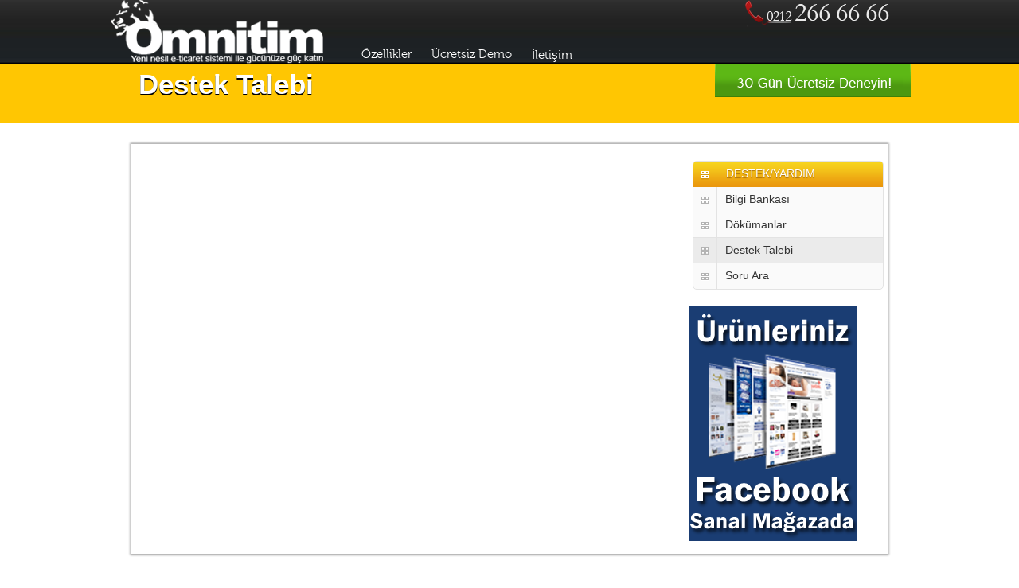

--- FILE ---
content_type: text/html
request_url: http://omnitim.com/destek-talebi/
body_size: 3806
content:

<!DOCTYPE html PUBLIC "-//W3C//DTD XHTML 1.0 Transitional//EN" "http://www.w3.org/TR/xhtml1/DTD/xhtml1-transitional.dtd">
<html xmlns="http://www.w3.org/1999/xhtml">
<head>
<meta http-equiv="Content-Type" content="text/html; charset=iso-8859-9" />

<title>Destek Talebi</title>
<meta name="Description" content="Destek Talebi" />
<meta name="Keywords" content="Destek Talebi" />
<meta name="robots" content="index, follow" />
<meta name="revisit-after" content="7 days" />
<meta name="copyright" content="Copyright (c) 2011 OmniTim Elektronik Ticaret Sistemleri A.Ş., All Rights Reserved.">
<meta name="Author" content="Medialine (www.medialine.com.tr)" />
<link href="/images/reset.css" rel="stylesheet" type="text/css" />
<link href="/images/style.css" rel="stylesheet" type="text/css" />
<script src="/js/jquery-1.6.2.min.js" type="text/javascript"></script>
<script src="/js/jquery.hoverIntent.minified.js" type="text/javascript"></script>
<script src="/js/jquery.easing.1.3.js" type="text/javascript"></script>
<script type="text/javascript" src="/js/custom.js"></script>
</head>
<body>
<div id="wrapper">
<!-- header -->
<div id="header">
  <div id="hdr">
   <div id="logo"><p><a href="/"><img width="270" height="80" src="/UserFiles/image/logo(2).png" alt="" /></a></p></div>
   <div id="navigation">
   <div class="right"><p><img width="200" height="34" alt="" src="/UserFiles/image/phonenumber.png" /></p></div>
   <div class="left">
   	<ul>

		<li><a href="http://www.omnitim.com/ozellikler/" title="Özellikler">Özellikler</a></li>

		<li><a href="/ucretsiz-demo/" title="Ücretsiz Demo">Ücretsiz Demo</a></li>

		<li><a href="/iletisim/" title="İletişim">İletişim</a></li>

	</ul>
   </div>
   
<div id="login-panel" style="display:none;">
<div id="formContainer"> &nbsp;&nbsp;<img src="../images/formust.png" width="246" height="42" />
  <form action="/addnew.asp" method="post" name="form" id="form" onsubmit="return dogrula(this);">
    <input name="islemm" type="hidden" value="fkayit" />
    <div class="formInputWrapper">
    <div class="formLabel"><label class="formLabel" for="contact">Ad/soyad:</label></div>
    <div class="formInput"><input name="adsad" type="text" id="asdsad" style="width:125px;" /></div>
    </div>
    <div class="formInputWrapper">
      <div class="formLabel"><label class="formLabel" for="email">Email:</label></div>
    <div class="formInput"><input name="email" type="text" id="email" style="width:125px;" /></div>
    </div>
    <div class="formInputWrapper">
      <div class="formLabel"><label class="formLabel">Telefon:</label></div>
    <div class="formInput"><input name="tel" type="text" id="tel" style="width:125px;" /></div>
    </div>
	<div class="formInputWrapper">
	  <div class="formLabel"><label class="formLabel">Cep Tel.:</label></div>
    <div class="formInput"><input name="ceptel" type="text" id="ceptel" style="width:125px;" /></div>
    </div>
    <div class="formInputWrapper">
      <div class="formLabel"><label class="formLabel" for="company">Firma adı:</label></div>
    <div class="formInput"><input name="firma" type="text" id="firma" style="width:125px;" /></div>
    </div>
	<div class="formInputWrapper">
	  <div class="formLabel"><label class="formLabel">Web site:</label></div>
    <div class="formInput"><input name="mesaj" type="text" id="mesaj" style="width:125px;" /></div>
    </div>
	<div class="formInputWrapperend">
	<div class="formLabel"><label class="formLabel"></label></div>
	<div class="formInput"><input name="button" type="submit" id="mySubmit" value="Gönder" style="margin:10px 0 0 -1px; border:solid 1px #999; padding:5px;" />
	  <br />
	</div>
	</div>
</form>
</div>
</div>
<script LANGUAGE="JavaScript1.2" TYPE="text/javascript">
function dogrula(form) {
Ctrl = form.adsad;
if (Ctrl.value == "") {
validatePrompt (Ctrl, "Lütfen adınızı soyadınızı yazınız!");
return false;
}

Ctrl = form.tel;
if (Ctrl.value == "") {
validatePrompt (Ctrl, "Lütfen telefonunuzu yazınız!");
return false;
}

Ctrl = form.website;
if (Ctrl.value == "") {
validatePrompt (Ctrl, "Lütfen web sitenizi yazınız!");
return false;
}

Ctrl = form.sehir;
if (Ctrl.value == "") {
validatePrompt (Ctrl, "Lütfen şehir seçiniz!");
return false;
}

Ctrl = form.email;
if (Ctrl.value == "" || Ctrl.value.indexOf ('@', 0) == -1 || Ctrl.value.indexOf('.') == -1 || (Ctrl.value.indexOf(' ') != -1))  {
validatePrompt (Ctrl, "E-mail adresinizde bir hata var. Lütfen kontrol ediniz.");
return false;

}
var epostadeg="1234567890abcdefghijklmnopqrstuvyzxwABCDEFGHIJKLMNOPQRSTUVYZXW.@_-";
	var kod=document.ana.email.value;
	for (var i=0;i<kod.length;i++){
	if (epostadeg.indexOf (kod.substr(i,1),0) == -1){
        alert ("E-posta adresinizde Türkçe ve özel karakterler kullanmayınız.");
       	document.ana.email.focus();
		return false;
		}
	}	
	var atler = 0;
	for (var i=0;i<kod.length;i++) if (kod.substr(i,1) == '@') atler = atler + 1;
	if (atler > 1) {
		validatePrompt (Ctrl, "E-mail adresinizde birden fazla @ işareti var. Lütfen kontrol ediniz.");
		return false;
	}
	var at, nokta
	at =  kod.indexOf('@',0)
	nokta = kod.indexOf('.',at)
	if ((at < 1) || (nokta-at) < 2 ) {
		validatePrompt (Ctrl, "E-mail adresinizde hata var. Lütfen kontrol ediniz.");
		return false;
	}
	var noktavar = true;
	if (''+document.ana.email.value.charAt(0)=='.') noktavar = false;
	if (''+document.ana.email.value.charAt(document.ana.email.value.length-1)=='.') noktavar = false;
	if (noktavar == false){
		alert('E-posta adresinizin başında ve sonunda nokta olmamalı.');
		document.ana.email.focus();
		return noktavar;
		}
return true;
}
//---------
function validatePrompt (Ctrl, PromptStr) {
alert (PromptStr)
Ctrl.focus();
return false;
}
</script>
<div id="client-login"><a href="#"><img alt="login" src="/images/formust.png" /></a></div>
   </div>
   <div class="clear"></div>
  </div>
 </div>
 <br /><br /><br /><br /><br /><br />
 <div class="page_header">
<div class="container_24">
<div class="grid_18">
<h1 class="page_title">Destek Talebi</h1>
</div>
<div class="grid_6">
&nbsp;
</div>
<div class="clear"></div>
</div>
</div>
<!-- footer white -->
<div class="break20"></div>
<div id="footer">
 <div class="mainCont">
	<div id="features-tour">
    <div class="break20"></div>
	
    
    <div class="internal_page_header"></div>
	<div class="internal_page">
	<div class="container_24">
    <div class="grid_24">
<div id="mainColumn">

<div class="element">
<div class="textElement">

</div>
</div>
</div>


	<div id="subColumn">
	<ul class="globalMenu subNav">
	
	<li class="selectedPage first"><a class="selectedPage first" href="/iletisim/">DESTEK/YARDIM</a></li>
    
	<li><a href="/bilgi-bankasi/" title="Bilgi Bankası" >Bilgi Bankası</a></li>
    
	<li><a href="/dokumanlar/" title="Dökümanlar" >Dökümanlar</a></li>
    
	<li><a href="/destek-talebi/" title="Destek Talebi" class="active">Destek Talebi</a></li>
    
	<li><a href="/soru-ara/" title="Soru Ara" >Soru Ara</a></li>
    
	</ul>
	<p><a href="http://www.omnitim.com/facebook-magaza2/"><img border="0" hspace="0" alt="" width="212" height="296" src="/UserFiles/image/facebanner.png" /></a></p>
	</div>
	</div>
	<div class="clear"></div>
	</div>
	</div>
	<div class="internal_page_footer"></div>
	<div class="clear"></div>
    
    
	</div> <!-- /features-tour -->
</div>
</div>
<!-- footer white end -->
<!-- footer black -->
<div class="clear"></div>
<div class="footerContainer">
  <div class="footerContent">
    <div class="column-company">
      <div class="logomin">
      <p><img width="169" height="45" alt="" src="/UserFiles/image/logomin.png" /></p>
      </div>
    </div>
    
<div class="column1"><span class="sitemap_hdr">E-TİCARET</span>
    <ul class="sitemap">

<li><a href="http://www.omnitim.com/paketler/" title="Paketler">Paketler</a></li>

<li><a href="http://www.omnitim.com/ozellikler/" title="Özellikler">Özellikler</a></li>

<li><a href="/30-gun-demo/" title="30 Gün Demo">30 Gün Demo</a></li>

<li><a href="/entegrasyonlar/" title="Entegrasyonlar">Entegrasyonlar</a></li>

	</ul>
</div>

<div class="column1"><span class="sitemap_hdr">HİZMETLERİMİZ</span>
    <ul class="sitemap">

<li><a href="/arayuz-tasarim/" title="Arayüz Tasarım">Arayüz Tasarım</a></li>

<li><a href="/canli-sununum/" title="Canlı Sununum">Canlı Sununum</a></li>

<li><a href="/qr-kod/" title="QR Kod">QR Kod</a></li>

<li><a href="/facebook-magaza/" title="Facebook Mağaza">Facebook Mağaza</a></li>

	</ul>
</div>

<div class="column1"><span class="sitemap_hdr">DESTEK/YARDIM</span>
    <ul class="sitemap">

<li><a href="/bilgi-bankasi/" title="Bilgi Bankası">Bilgi Bankası</a></li>

<li><a href="/dokumanlar/" title="Dökümanlar">Dökümanlar</a></li>

<li><a href="/destek-talebi/" title="Destek Talebi">Destek Talebi</a></li>

<li><a href="/soru-ara/" title="Soru Ara">Soru Ara</a></li>

	</ul>
</div>

<div class="column1"><span class="sitemap_hdr">İLETİŞİM</span>
    <ul class="sitemap">

<li><a href="http://www.omnitim.com/iletisim/" title="İletişim">İletişim</a></li>

<li><a href="http://www.omnitim.com/insan-kaynaklari/" title="İnsan Kaynakları">İnsan Kaynakları</a></li>

<li><a href="http://www.omnitim.com/sikayet-hatti/" title="Şikayet Hattı">Şikayet Hattı</a></li>

<li><a href="http://blog.omnitim.com" title="Blog">Blog</a></li>

<li><a href="#" title="+90 0212 211 42 00">+90 0212 211 42 00</a></li>

	</ul>
</div>

    <div class="clear"></div>
    <div>
      <div class="omnitim"><p style="line-height:18px;">Copyright &copy; 2011 Omnitim<br />E-Ticaret Sistemi</p>
<script type="text/javascript">

  var _gaq = _gaq || [];
  _gaq.push(['_setAccount', 'UA-1341739-66']);
  _gaq.push(['_setDomainName', 'omnitim.com']);
  _gaq.push(['_trackPageview']);

  (function() {
    var ga = document.createElement('script'); ga.type = 'text/javascript'; ga.async = true;
    ga.src = ('https:' == document.location.protocol ? 'https://ssl' : 'http://www') + '.google-analytics.com/ga.js';
    var s = document.getElementsByTagName('script')[0]; s.parentNode.insertBefore(ga, s);
  })();

</script>
</div>
    </div>
  </div>
</div>
<!-- footer black end -->
</div>
</body>
</html>

--- FILE ---
content_type: text/css
request_url: http://omnitim.com/images/reset.css
body_size: 1129
content:
html, body, div, span, object, iframe, h1, h2, h3, h4, h5, h6, p, blockquote, pre, abbr, address, cite, code, del, dfn, em, img, ins, kbd, q, samp, small, strong, sub, sup, var, b, i, dl, dt, dd, ol, ul, li, fieldset, form, label, legend, table, caption, tbody, tfoot, thead, tr, th, td, article, aside, canvas, details, figcaption, figure, footer, header, hgroup, menu, nav, section, summary, time, mark, audio, video {
    border: 0 none;
    font: inherit;
    margin: 0;
    padding: 0;
    vertical-align: baseline;
}
article, aside, details, figcaption, figure, footer, header, hgroup, menu, nav, section {
    display: block;
}
blockquote, q {
    quotes: none;
}
blockquote:before, blockquote:after, q:before, q:after {
    content: none;
}
ins {
    background-color: #FFFF99;
    color: #000000;
    text-decoration: none;
}
mark {
    background-color: #FFFF99;
    color: #000000;
    font-style: italic;
    font-weight: bold;
}
del {
    text-decoration: line-through;
}
abbr[title], dfn[title] {
    border-bottom: 1px dotted;
    cursor: help;
}
table {
    border-collapse: collapse;
    border-spacing: 0;
}
hr {
    -moz-border-bottom-colors: none;
    -moz-border-image: none;
    -moz-border-left-colors: none;
    -moz-border-right-colors: none;
    -moz-border-top-colors: none;
    border-color: #CCCCCC -moz-use-text-color -moz-use-text-color;
    border-right: 0 none;
    border-style: solid none none;
    border-width: 1px 0 0;
    display: block;
    height: 1px;
    margin: 1em 0;
    padding: 0;
}
input, select {
    vertical-align: middle;
}
nav ul, nav li {
    list-style: none outside none;
    margin: 0;
}
small {
    font-size: 85%;
}
strong, th {
    font-weight: bold;
}
td {
    vertical-align: top;
}
textarea {
    overflow: auto;
}
input[type="radio"] {
    vertical-align: text-bottom;
}
input[type="checkbox"] {
    vertical-align: bottom;
}
.ie7 input[type="checkbox"] {
    vertical-align: baseline;
}
.ie6 input {
    vertical-align: text-bottom;
}
html, body {
    height: 100%;
    width: 100%;
}
body {
    font-family: Arial,Helvetica sans-serif;
    font-size: 62.5%;
}
a {
    outline: medium none;
    text-decoration: none;
}
:focus {
    outline: 0 none;
}
img, input, object, form, fieldset, p, adress, ul, ol, li, a img {
    border: 0 none;
}
b {
    font-weight: bold;
}
i {
    font-style: italic;
}
u {
    text-decoration: underline;
}
.clear{
	clear:both;
}


--- FILE ---
content_type: text/css
request_url: http://omnitim.com/images/style.css
body_size: 10157
content:
@font-face {
	font-family: evolve;
	src: url(museo300-regular-webfont.eot-#iefix) format("embedded-opentype"), url(museo300-regular-webfont.woff) format("woff"), url(museo300-regular-webfont.ttf) format("truetype"), url(museo300-regular-webfont.svg#Museo300) format("svg");
	font-weight: normal;
	font-style: normal;
}
.hover {
	cursor: pointer;
}
#wrapper {
	width: 100%;
}
#header {
	background: url("header-bg-evolve.jpg") repeat-x 0px 0px; width: 100%; height: 80px; display: block; position: absolute; z-index: 5;
}
#hdr {
	margin: 0px auto; width: 1003px; height: 80px;
}
#hdr #logo {
	padding: 0px; width: 280px; height: 80px; float: left;
}
#hdr #logo a {
	width: 275px; height: 80px; display: block;
}
#hdr #logo a:hover {
	background: url("logo(2).png") no-repeat;
}
#hdr #cntry-selector {
	padding: 32px 0px 0px; width: 100px; height: 48px; float: left; position: relative;
}
a.tooltip span {
	padding: 2px 3px; margin-left: 8px; display: none;
}
a.tooltip:hover span {
	background: rgb(0, 0, 0); font: 10px/normal Arial, Helvetica, sans-serif; border-radius: 3px; color: rgb(255, 255, 255); display: inline; position: absolute; font-size-adjust: none; font-stretch: normal; -webkit-border-radius: 3px; -moz-border-radius: 5px;
}
#hdr #navigation {
	width: 700px; height: 80px; float: left; position: relative;
}
#hdr #navigation ul {
	margin-top:60px;
	margin-left:10px;
}
#hdr #navigation li {
	list-style: none; padding: 0px 0px 0px 25px; float: left;
}
#hdr #navigation li a {
	color: rgb(255, 255, 255); font-family: "evolve",Arial,Helvetica sans-serif; font-size: 15px; text-decoration: none;
}
#hdr #navigation li a:hover {
	color: rgb(140, 140, 140);
}
#client-login {
	right:100px; top: 80px; width: 121px; height: 30px; position: absolute;
}
#container {
	width: 1003px; position: relative;
}
#blue-bnr {
	width: 100%;
}
#blue {
	margin: 0px auto; padding: 200px 0px 0px; width: 1003px; height: 100%; position: relative;
}
#blue #cnt {
	width: 1003px;
}
#blue #cnt .bleft {
	width: 650px; float: left;
}
#blue #cnt .bright {
	width: 353px; float: left;
}
#blue #cnt h4 {
	padding: 0px; color: rgb(255, 255, 255); line-height: 25px; font-family: "evolve",Arial,Helvetica sans-serif; font-size: 21px;
}
#red-bnr {
	width: 100%;
}
#red {
	margin: 0px auto; padding: 345px 0px 0px; width: 1003px;
}
.pdng-b2 {
	padding: 10px 0px 0px 350px !important;
}
#org-bnr {
	width: 100%;
}
#org {
	margin: 0px auto; padding: 345px 0px 0px; width: 1003px;
}
.pdng-b3 {
	padding: 0px 0px 0px 500px !important;
}
#green-bnr {
	width: 100%;
}
#green {
	margin: 0px auto; padding: 225px 0px 0px; width: 1003px;
}
.pdng-b4 {
	padding: 0px 0px 0px 580px !important;
}
#slider-container {
	margin: 0px auto; width: 1003px; height: 135px; bottom: 0px; position: relative;
}
#slider-panel {
	margin: 0px auto; width: 1003px; height: 135px;
}
#slider-panel .panel {
	width: 240px; height: 135px; float: left;
}
#slider-panel .mrgn {
	margin: 0px 14px 0px 0px;
}
#slider-panel .panel .arrow {
	padding: 4px 0px 0px; width: 240px; height: 21px; text-align: center;
}
#slider-panel .panel .panel-cnt {
	border-radius: 5px; width: 240px; height: 110px; box-shadow: 1px 2px 2px 0px #0c6781; -webkit-border-radius: 5px; -moz-border-radius: 5px; -webkit-box-shadow: 1px 2px 2px 0px #0c6781; -moz-box-shadow: 1px 2px 2px 0px #0c6781;
}
#slider-panel .panel .webdesign {
	background: url("webdesign_icon.jpg") no-repeat 185px 50px rgb(255, 255, 255);
}
#slider-panel .panel .mobile {
	background: url("mobile_application_icon.jpg") no-repeat 190px 40px rgb(255, 255, 255);
}
#slider-panel .panel .seo {
	background: url("seo_icon.jpg") no-repeat 185px 45px rgb(255, 255, 255);
}
#slider-panel .panel .graphic {
	background: url("graphic_design_icon.jpg") no-repeat 195px 40px rgb(255, 255, 255);
}
#slider-panel .panel .panel-cnt h1 {
	padding: 15px 0px 0px 15px; font-family: "evolve",Arial,Helvetica sans-serif; font-size: 15px;
}
#slider-panel .panel .panel-cnt h1.c1 {
	color: rgb(24, 166, 193);
}
#slider-panel .panel .panel-cnt h1.c2 {
	color: rgb(224, 45, 2);
}
#slider-panel .panel .panel-cnt h1.c3 {
	color: rgb(224, 81, 18);
}
#slider-panel .panel .panel-cnt h1.c4 {
	color: rgb(99, 137, 0);
}
#slider-panel .panel .panel-cnt p {
	font: 11px/normal Arial, Helvetica, sans-serif; padding: 5px 0px 0px 15px; width: 170px; color: rgb(167, 169, 172); font-size-adjust: none; font-stretch: normal;
}
#slider-panel .panel .panel-cnt h6 {
	padding: 10px 0px 0px 15px;
}
#slider-panel .panel .panel-cnt a {
	font: 11px/normal Arial, Helvetica, sans-serif; color: rgb(110, 110, 110); text-decoration: none; font-size-adjust: none; font-stretch: normal;
}
#slider-panel .panel .panel-cnt a:hover {
	color: rgb(0, 0, 0);
}
#footer {
	background: rgb(255, 255, 255); margin: 0px auto; width: 1000px; position: relative;
}
#footer_c {
	margin: 0px auto; width: 1003px;
}
#copyright {
	width: 500px; float: left;
}
#copyright p {
	font: 11px/normal Arial, Helvetica, sans-serif; padding: 12px 0px 0px; color: rgb(160, 160, 160); font-size-adjust: none; font-stretch: normal;
}
.fbrdr {
	border-top-color: rgb(232, 232, 232); border-top-width: 1px; border-top-style: solid;
}
#ftr {
	padding: 12px 0px 0px 223px; width: 280px; height: 27px; float: left;
}
.social {
	width: 140px; height: 40px; float: left;
}
.social a.facebook {
	background: url("facebook.jpg") no-repeat 57px 0px; font: italic 12px/normal Arial, Helvetica, sans-serif; width: 125px; height: 15px; color: rgb(160, 160, 160); display: block; font-size-adjust: none; font-stretch: normal;
}
.social a.facebook:hover {
	background: url("facebook.jpg") no-repeat 57px -17px;
}
.social a.twitter {
	background: url("twitter.jpg") no-repeat 73px 0px; font: italic 12px/normal Arial, Helvetica, sans-serif; width: 135px; height: 15px; color: rgb(160, 160, 160); display: block; font-size-adjust: none; font-stretch: normal;
}
.social a.twitter:hover {
	background: url("twitter.jpg") no-repeat 73px -17px;
}
ul.hover_block2 {
	padding: 15px 0px 0px 35px; height: 1%; overflow: hidden; display: block;
}
ul.hover_block2 li {
	list-style: none; width: 317px; position: relative;
}
ul.hover_block2 li a {
	background: url("project_planner_hover.png") no-repeat; width: 317px; height: 105px; overflow: hidden; display: block; position: relative;
}
ul.hover_block2 li a span {
	padding: 0px;
}
a.plnr:link {
	background: url("project_planner.png") no-repeat 0px 0px; width: 317px; height: 105px; display: block;
}
a.plnr:hover {
	background: url("project_planner.png") no-repeat 0px -105px; width: 317px; height: 105px; display: block;
}
#login-panel {
	left: 470px;
	top: 80px;
	width: 263px;
	height: 300px;
	position: absolute;
	z-index: 99999999;
}
#login-panel ul {
	padding: 9px 0px 0px 7px !important;
}
#login-panel li {
	list-style: none; padding: 0px 0px 0px 4px !important; float: left;
}
#login-panel li input[type='text'] {
	background: rgb(17, 21, 23); font: italic 11px/normal "Georgia", Times New Roman, Times, serif; padding: 5px; border-radius: 5px; border: 1px solid rgb(49, 57, 63); width: 140px; color: rgb(89, 92, 93); font-size-adjust: none; font-stretch: normal; -webkit-border-radius: 5px; -moz-border-radius: 5px;
}
#login-panel li.pdgf {
	padding: 0px 0px 0px 6px !important;
}
#login-panel li a {
	font: 11px/normal Arial, Helvetica, sans-serif !important; color: rgb(89, 92, 93) !important; font-size-adjust: none !important; font-stretch: normal !important;
}
#login-panel li a:hover {
	color: rgb(255, 255, 255) !important;
}
a#projectPlanners {
	background: url("project_planner_hover.png") no-repeat; top: 220px; width: 317px; height: 105px; right: 0px; text-indent: -99999px; overflow: hidden; font-size: 0px; display: block; position: absolute;
}
.slidinBg {
	overflow: hidden; display: block; position: absolute; z-index: -40;
}
.slidinBg ul {
	float: left; display: block;
}
.slidinBg li {
	clear: none; float: left; display: block;
}
.wdbg {
	background: rgb(24, 166, 193); -pie-background: linear-gradient(#18A6C1, #047296);
}
.mbbg {
	background: rgb(214, 58, 22); -pie-background: linear-gradient(#d63a16, #b81104);
}
.sebg {
	background: rgb(224, 81, 18); behavior: url(PIE.htc); -pie-background: linear-gradient(#e05112, #c02003);
}
.grbg {
	background: rgb(98, 137, 0); behavior: url(PIE.htc); -pie-background: linear-gradient(#628900, #2d5100);
}
#slidingContent {
	padding: 80px 0px 0px; height: 350px; overflow: hidden; display: block; position: relative; z-index: 0;
}
#slidingContent ul {
	float: left; display: block;
}
#slidingContent li {
	color: rgb(255, 255, 255); clear: none; float: left; display: block;
}
#slidingContent li div#bnr_cnt {
	margin: 0px auto; width: 1003px; position: relative;
}
#slidingContent li div#bnr_cnt h6 {
	padding: 8% 0px 0px;
}
#slidingContent li h3 {
	font: 21px/1.2em "evolve", Arial, Helvetica, Sans-Serif; color: rgb(255, 255, 255); font-size-adjust: none; font-stretch: normal;
}
#slidingContent li h2.mobile {
	padding: 1%; text-align: center;
}
#slidingContent li h2.seo {
	padding: 0px 0px 0px 100px;
}
#slidingContent li h2.graphic {
	padding: 20px 0px 0px; text-align: center;
}
a#projectPlanners {
	background: url("project_planner_hover.png") no-repeat; top: 170px; width: 317px; height: 105px; right: 50px; text-indent: -99999px; overflow: hidden; font-size: 0px; display: block; position: absolute;
}
a#projectPlanners1 {
	background: url("project_planner_hover.png") no-repeat; left: 700px; top: 200px; width: 317px; height: 105px; text-indent: -99999px; overflow: hidden; font-size: 0px; display: block; position: absolute;
}
a#projectPlanners2 {
	background: url("project_planner_hover.png") no-repeat; left: 350px; top: 210px; width: 317px; height: 105px; text-indent: -99999px; overflow: hidden; font-size: 0px; display: block; position: absolute;
}
a#projectPlanners3 {
	background: url("project_planner_hover.png") no-repeat; top: 220px; width: 317px; height: 105px; right: 1px; text-indent: -99999px; overflow: hidden; font-size: 0px; display: block; position: absolute;
}
.mainCont {
	margin: 0px auto 30px; width: 962px;
}
.mainCont h2 {
	margin: 0px 0px 20px; color: rgb(151, 151, 151); text-transform: uppercase; padding-bottom: 5px; font-size: 1.8em; font-weight: bold; border-bottom-color: rgb(208, 208, 208); border-bottom-width: 1px; border-bottom-style: solid;
}
.features {
	height: 100%; line-height: 20px; overflow: hidden; font-size: 130%;
}
.features li {
	list-style: none;
}
.featureItem {
	width: 390px; padding-left: 60px; margin-bottom: 40px; float: left; position: relative;
}
.odd {
	float: right;
}
.featureItem h3 {
	color: rgb(0, 0, 0); font-size: 1.2em; font-weight: bold; margin-bottom: 10px;
}
.featureItem p {
	color: rgb(151, 151, 151);
}
.featureItem .icon_a {
	left: 0px; top: 0px; position: absolute;
}
.icon_a {
	width: 49px; height: 60px; display: block; background-image: url("icons.png"); background-repeat: no-repeat;
}
.icon_s_ui {
	
}
.icon_s_time {
	background-position: -147px 0px;
}
.icon_s_feed {
	background-position: -49px 0px;
}
.icon_s_notifications {
	background-position: -196px 0px;
}
.icon_s_mobile {
	background-position: -98px 0px;
}
.icon_s_reporting {
	background-position: -245px 0px;
}
.footerContainer {
	background: url("ftr_footerBG.jpg") repeat-x center; padding: 24px 0px 0px; width: 100%; height: 190px;
}
.footerContainer div {
	text-align: left;
}
.footerContent {
	margin: auto; width: 1003px; height: auto;
}
.column-company {
	margin: 0px 20px 0px 0px; padding: 0px; float: left;
}
.logomin {
	margin: 0px 0px 10px; width: 210px; color: rgb(255, 255, 255); font-size: 12px;
}
.logomin a {
	color: rgb(197, 198, 197); font-family: Segoe, "Segoe UI", Tahoma, "Helvetica Neue", Arial, sans-serif; font-size: 20px; font-weight: normal; text-decoration: underline;
}
.logomin a:visited {
	color: rgb(197, 198, 197); font-family: Segoe, "Segoe UI", Tahoma, "Helvetica Neue", Arial, sans-serif; font-size: 20px; font-weight: normal; text-decoration: underline;
}
.logomin a:hover {
	color: rgb(255, 255, 255); font-family: Segoe, "Segoe UI", Tahoma, "Helvetica Neue", Arial, sans-serif; font-size: 20px; font-weight: normal; text-decoration: none;
}
.logomin a:hover:visited {
	color: rgb(255, 255, 255); font-family: Segoe, "Segoe UI", Tahoma, "Helvetica Neue", Arial, sans-serif; font-size: 20px; font-weight: normal; text-decoration: none;
}
.ftrContactInfo {
	color: rgb(197, 198, 197); font-family: Segoe, "Segoe UI", Tahoma, "Helvetica Neue", Arial, sans-serif; font-size: 14px; font-weight: normal;
}
.ftrContactInfo div {
	margin: 0px 0px 6px; line-height: 14px;
}
.column1 {
	margin: 0px 10px 0px 0px; padding: 0px; width: 140px; float: left;
}
.column {
	margin: 0px 15px 0px 0px; padding: 0px; width: 150px; float: left;
}
.column2 {
	margin: 0px 15px 0px 0px; padding: 0px; width: 150px; float: left;
}
.column3 {
	margin: 0px 15px 0px 0px; padding: 0px; width: 150px; float: left;
}
.column4 {
	margin: 0px 15px 0px 0px; padding: 0px; width: 150px; float: left;
}
.column-last {
	margin: 0px; padding: 0px; width: 95px; float: left;
}
.column-last img {
	margin: 0px 6px 0px 2px;
}
.column-last div {
	vertical-align: middle;
}
.ftrSocial {
	padding: 8px 0px 0px; width: 80px;
}
.ftrIcons {
	margin: 0px 0px 7px; float: left;
}
.ftrSocialText {
	margin: 0px 0px 7px; line-height: 16px; float: left;
}
.ftrSocialText a {
	color: rgb(197, 198, 197); font-family: Segoe, "Segoe UI", Tahoma, "Helvetica Neue", Arial, sans-serif; font-size: 12px; font-weight: normal; text-decoration: none;
}
.ftrSocialText a:visited {
	color: rgb(197, 198, 197); font-family: Segoe, "Segoe UI", Tahoma, "Helvetica Neue", Arial, sans-serif; font-size: 12px; font-weight: normal; text-decoration: none;
}
.ftrSocialText a:hover {
	color: rgb(255, 255, 255); font-family: Segoe, "Segoe UI", Tahoma, "Helvetica Neue", Arial, sans-serif; font-size: 12px; font-weight: normal; text-decoration: underline;
}
.ftrSocialText a:hover:visited {
	color: rgb(255, 255, 255); font-family: Segoe, "Segoe UI", Tahoma, "Helvetica Neue", Arial, sans-serif; font-size: 12px; font-weight: normal; text-decoration: underline;
}
.sitemap_hdr {
	color: rgb(197, 198, 197); font-family: Segoe, "Segoe UI", Tahoma, "Helvetica Neue", Arial, sans-serif; font-size: 14px; font-weight: bold;
}
.sitemap {
	margin: 8px 0px 0px;
}
.sitemap li {
	list-style: none; margin: 0px 0px 2px 4px; padding: 0px; line-height: normal;
}
.sitemap a {
	color: rgb(197, 198, 197); font-family: Segoe, "Segoe UI", Tahoma, "Helvetica Neue", Arial, sans-serif; font-size: 12px; text-decoration: none;
}
.sitemap a:visited {
	color: rgb(197, 198, 197); font-family: Segoe, "Segoe UI", Tahoma, "Helvetica Neue", Arial, sans-serif; font-size: 12px; text-decoration: none;
}
.sitemap a:hover {
	color: rgb(255, 255, 255); font-family: Segoe, "Segoe UI", Tahoma, "Helvetica Neue", Arial, sans-serif; font-size: 12px; text-decoration: underline;
}
.sitemap a:hover:visited {
	color: rgb(255, 255, 255); font-family: Segoe, "Segoe UI", Tahoma, "Helvetica Neue", Arial, sans-serif; font-size: 12px; text-decoration: underline;
}
.ftrTruste {
	margin: 5px 17px 0px 0px; float: left;
}
.ftrVeriSign {
	margin: -5px 17px 0px 0px; float: left;
}
.ftrPCI {
	margin: 0px 14px 0px 0px; float: left;
}
.omnitim {
	color: rgb(197, 198, 197); line-height: 56px; font-family: Segoe, "Segoe UI", Tahoma, "Helvetica Neue", Arial, sans-serif; font-size: 12px; font-weight: normal; text-decoration: none; vertical-align: middle; float: left;
}
.omnitimalt {
	color: rgb(197, 198, 197); font-family: Segoe, "Segoe UI", Tahoma, "Helvetica Neue", Arial, sans-serif; font-size: 12px; font-weight: normal; text-decoration: none; vertical-align: middle; float: left;
}
.clear {
	margin: 0px; padding: 0px; clear: both;
}
.left {
	float: left;
}
.right {
	float: right;
}
.break10 {
	margin: 0px; padding: 0px; height: 10px; overflow: hidden; clear: both; display: block;
}
.break20 {
	margin: 0px; padding: 0px; height: 20px; overflow: hidden; clear: both; display: block;
}
.container_24 {
	width: 1003px; font-size: 120%; margin-right: auto; margin-left: auto;
}
.grid_24 {
	margin-right: 5px; margin-left: 5px; float: left; display: inline;
}
.container_24 .grid_18 {
	width: 710px;
}
.container_24 .grid_24 {
	margin: 10px 15px 15px 20px; width: 920px;
}
h1.page_title {
	margin: 5px 0px; color: rgb(255, 255, 255); font-size: 35px; font-weight: bold; text-shadow: 0 2px 0 #000;
}
.testimonial {
	color: rgb(102, 102, 102); font-size: 12px; margin-top: 15px;
}
.testimonial img {
	padding: 4px 10px 0px; float: left;
}
.page_header {
	background: rgb(255, 198, 2); padding: 20px 10px 10px 80px; margin-top: -5px;
}
.internal_page_header {
	background: url("whiteboxtop.png"); width: 960px; height: 5px; margin-top: -18px; margin-right: auto; margin-left: auto; position: relative;
}
.internal_page {
	background: url("backgroundwhiteshadow.png") repeat-y; width: 960px; margin-right: auto; margin-left: auto;
}
.internal_page_footer {
	background: url("whiteboxbottom.png") repeat-y; width: 960px; height: 5px; margin-right: auto; margin-left: auto;
}
#formContainer {
	background: url("form_bg.png") no-repeat 0px 0px; width: 263px; height: 336px; right: -3px; float: right; position: relative;
}
#formNovContainer {
	background: url("form_bg-1.png") no-repeat 0px 0px; left: 12px; top: 12px; width: 273px; height: 343px; float: left; position: relative;
}
.formHeading {
	color: rgb(50, 50, 50); padding-left: 5px; font-size: 14px; font-weight: bold;
}
.formNovHeading {
	text-align: center; color: rgb(50, 50, 50); font-size: 16px; font-weight: bold;
}
.formInputWrapper {
	width: 190px;
	clear: both;
	margin-top: 0px;
	margin-right: auto;
	margin-bottom: 0px;
	margin-left: auto;
	padding-top: 16px;
}
.formInputWrapperend {
	width: 190px;
	clear: both;
	margin-top: 0px;
	margin-right: auto;
	margin-bottom: 0px;
	margin-left: auto;
	padding-top: 2px;
}
.formLabel {
	width: 65px; color: rgb(50, 50, 50); padding-top: 1px; font-size: 14px; float: left; display: inline;
}
.formInput {
	width: 125px; float: left; display: inline;
}
.formInput input {
	background: rgb(254, 254, 254); border: 1px solid rgb(130, 130, 130); color: rgb(50, 50, 50); font-size: 12px;
}
.formInput select {
	background: rgb(254, 254, 254); border: 1px solid rgb(130, 130, 130); color: rgb(50, 50, 50); font-size: 12px;
}
.formInputSubmit {
	margin: 0px auto; border: currentColor; top: 20px; width: 210px; height: 54px; clear: both; position: relative; cursor: pointer;
}
.formSubmitInput input {
	border: currentColor;
}
.baslik {
	font-family: Arial, Helvetica, sans-serif;
	font-size: 20px;
	font-weight: bold;
	color: #B70004;
	line-height: 30px;
}
.baslikemail {
	font-family: Arial, Helvetica, sans-serif;
	font-size: 18px;
	font-weight: bold;
	color: #000;
	margin-left: 20px;
	padding-left: 20px;
	line-height: 20px;
}

.baslikyazi {
	font-family: Helvetica;
	font-size: 12px;
	font-weight: normal;
	line-height: 18px;
}
.baslikyaziic {
	font-family: Helvetica;
	font-size: 11px;
	font-weight: normal;
	margin: 10px;
	padding: 10px;
	clip: rect(auto,auto,auto,auto);
	color: #333;
	line-height: 20px;
}

.ozelliklercercevesol {
	border-style: solid none solid solid; border-color: rgb(204, 204, 204); border-top-width: 1px; border-bottom-width: 1px; border-left-width: 1px;
}
.ozelliklercercevesag {
	border-style: inset solid solid none; border-color: rgb(204, 204, 204); border-top-width: 1px; border-right-width: 1px; border-bottom-width: 1px;
}
.ozellikcizgi tr td table tr td img {
	padding-top: 5px;
	padding-right: 10px;
	padding-left: 10px;
}
.form1 {
	color: rgb(0, 0, 0); font-family: Arial, Helvetica, sans-serif; font-size: 12px; font-weight: bold;
}
input.form {
	width: 240px; height: 18px; color: rgb(0, 0, 0); line-height: 18px; font-family: Arial, Helvetica, sans-serif; font-size: 12px;
}
.formok {
	width: 244px; color: rgb(0, 0, 0); line-height: 20px; font-family: Arial, Helvetica, sans-serif; font-size: 14px; margin-top: 14px; margin-left: 5px; float: left;
}
input.formbuton {
	background: url("../images/beniara.png"); border: currentColor; width: 231px; height: 26px; color: rgb(255, 255, 255); font-family: Arial, Helvetica, sans-serif; font-size: 12px; margin-left: 5px;
}
.inrCol2 .subnav2 {
	background: rgb(244, 244, 244); padding: 20px; width: 160px; margin-bottom: 20px;
}
.inrCol2 .subnav2 strong {
	color: rgb(0, 0, 0);
}
.inrCol2 .subnav2 p {
	margin-bottom: 20px;
}
.inrCol2 {
	width: 250px; padding-left: 4px; margin-left: 4px; float: left;
}
.inrCol2 .subnav1 {
	background: rgb(238, 242, 246); padding: 20px; width: 200px; margin-bottom: 20px;
}
.inrCol2 .subnav1 ul li {
	padding: 7px 0px 7px 20px; font-weight: bold;
}
.inrCol2 .subnav1 ul li a {
	color: rgb(0, 0, 0); font-weight: bold; text-decoration: none;
}
.inrCol2 .subnav1 ul li a:hover {
	color: rgb(2, 112, 189);
}
.inrCol2 .subnav2 {
	background: rgb(244, 244, 244); padding: 20px; width: 200px; margin-bottom: 20px;
}
.inrCol2 .subnav2 strong {
	color: rgb(0, 0, 0);
}
.inrCol2 .subnav2 p {
	margin-bottom: 20px;
}
.inrCol2 h2 {
	margin: 0px 0px 10px; color: rgb(48, 48, 49); padding-bottom: 10px; font-size: 16px; font-weight: bold; border-bottom-color: rgb(214, 217, 221); border-bottom-width: 1px; border-bottom-style: solid; position: static;
}
#content-section {
	background: rgb(221, 221, 221); margin: 15px 15px 15px 80px; padding: 20px; outline: rgb(198, 198, 198) solid 1px; width: 320px; float: left; cliptop: auto; clipright: auto; clipbottom: auto; clipleft: -20px;
}
#contact-area input.submit-button {
	background: rgb(51, 51, 51); padding: 0.5em 2em 0.55em; border-radius: 0.5em; border: 1px solid rgb(51, 51, 51); text-align: center; color: rgb(215, 215, 215); text-transform: uppercase; line-height: 100%; font-family: Helvetica, Arial, sans-serif; font-size: 14px; font-weight: bold; text-decoration: none; display: inline-block; filter: progid:DXImageTransform.Microsoft.gradient(startColorstr='#666666', endColorstr='#000000'); cursor: pointer; font-size-adjust: none; font-stretch: normal; box-shadow: 0px 1px 2px rgba(0,0,0,0.2); -webkit-border-radius: .5em; -moz-border-radius: .5em; -webkit-box-shadow: 0 1px 2px rgba(0, 0, 0, .2); -moz-box-shadow: 0 1px 2px rgba(0, 0, 0, .2); text-shadow: 0 1px 1px rgba(0, 0, 0, .3);
}
#contact-area input.submit-button:hover {
	background: rgb(0, 0, 0); text-decoration: none; filter: progid:DXImageTransform.Microsoft.gradient(startColorstr='#444444', endColorstr='#000000');
}
#contact-area input.submit-button:active {
	top: 1px; color: rgb(102, 102, 102); filter: progid:DXImageTransform.Microsoft.gradient(startColorstr='#000000', endColorstr='#666666'); position: relative;
}
.contact #sidebar img {
	margin: 0px 10px 10px 0px; float: left;
}
#contact-area input {
	background: rgb(249, 249, 249); margin: 0px 0px 10px; padding: 7px; border: 1px solid rgb(178, 178, 178); width: 300px; color: rgb(43, 43, 43); font-size: 13px;
}
#contact-area textarea {
	background: rgb(249, 249, 249); margin: 0px 0px 10px; padding: 7px; border: 1px solid rgb(178, 178, 178); width: 300px; color: rgb(43, 43, 43); font-size: 13px;
}
#contact-area {
	height: 300px;
}
#contact-area textarea {
	height: 90px;
}
#contact-area input:focus {
	border: 1px solid rgb(0, 140, 203);
}
.cbc-module {
	border: 1px solid rgb(205, 214, 227); margin-bottom: 13px; filter: progid:DXImageTransform.Microsoft.gradient(startColorstr='#ffffff', endColorstr='#e7e7e7');
}
.cbc-module > div {
	border: 5px solid rgb(255, 255, 255); padding-top: 7px; padding-left: 10px; box-shadow: 0px 1px 9px -3px #cccccc; -webkit-box-shadow: 0 1px 9px -3px #CCCCCC; -moz-box-shadow: 0 1px 9px -3px #CCCCCC;
}
#mainColumn {
	width: 667px; line-height: 1.5em; float: left;
}
#mainColumn0 {
	width: 902px; line-height: 1.5em; float: left;
}
#subColumn {
	padding: 0px; padding-top: 10px; width: 235px; float: right;
}

#subColumn ul.subNav {
	background: rgb(250, 250, 250); margin: 0px 0px 20px; border: 1px solid rgb(227, 227, 227); width: 238px; -webkit-border-radius: 5px; -moz-border-radius: 5px; -border-radius: 5px; margin-left:5px;
}
#subColumn .subNav li {
	list-style: none; margin: 0px;
}
#subColumn .subNav li:first-child {
	border-top-left-radius: 4px; border-top-right-radius: 4px; -webkit-border-top-left-radius: 4px; -webkit-border-top-right-radius: 4px; -moz-border-radius-topleft: 4px; -moz-border-radius-topright: 4px;
}
#subColumn .subNav li:last-child {
	border-bottom-right-radius: 4px; border-bottom-left-radius: 4px; -webkit-border-bottom-right-radius: 4px; -webkit-border-bottom-left-radius: 4px; -moz-border-radius-bottomright: 4px; -moz-border-radius-bottomleft: 4px;
}
#subColumn .subNav li a , #subColumn .subNav li a:visited{
	padding: 0px 0px 0px 40px; height: 31px; line-height: 31px; font-size: 14px; font-weight: 400; border-bottom-color: rgb(227, 227, 227); border-bottom-width: 1px; border-bottom-style: solid; display: block;color:#333;
}
#subColumn .subNav li:first-child a {
	border-top-color: currentColor; border-top-width: medium; border-top-style: none;
}
#subColumn .subNav li:last-child a {
	height: 32px; border-bottom-color: currentColor; border-bottom-width: medium; border-bottom-style: none;
}
#subColumn .subNav li a {
	background: url("subnav-icons-features.png") no-repeat 8px 0px;
}
#subColumn .subNav li a.selectedPage {
	background: url("subnav-icons-features.png") no-repeat -229px 0px;
}
#subColumn .subNav li a:hover {
	background-color: rgb(235, 235, 235);
}
#subColumn .subNav li a.active {
	background-color: rgb(235, 235, 235);
}
#subColumn .subNav li.selectedPage {
	background: url("bg-subnav-repeater.png") repeat-x left top; z-index: 9000;
}
#subColumn .subNav li.selectedPage a {
	border: currentColor; height: 32px; color: rgb(255, 255, 255); line-height: 31px; padding-left: 41px; text-shadow: 0 1px 1px #ad710a;
}
#subColumn .subNav li.selectedPage a:hover {
	border: currentColor; height: 32px; color: rgb(255, 255, 255); line-height: 31px; padding-left: 41px; text-shadow: 0 1px 1px #ad710a;
}
#griddler articlev {
	margin: 0px -1px; width: 186px; float: left; box-shadow: 0px 0px 1px rgba(0,0,0,0.2); background-color: rgb(228, 228, 228); -webkit-box-shadow: 0 0 1px rgba(0, 0, 0, 0.2); -moz-box-shadow: 0 0 1px rgba(0, 0, 0, 0.2); -webkit-transition-property: -webkit-box-shadow; -webkit-transition-duration: 0.5s;
}
#griddler article {
	list-style: none !important; margin: 0px; padding: 0px; border: 0px currentColor; text-align: center !important; display: block;
}
#griddler section {
	list-style: none !important; margin: 0px; padding: 0px; border: 0px currentColor; text-align: center !important; display: block;
}
#griddler header {
	list-style: none !important; margin: 0px; padding: 0px; border: 0px currentColor; text-align: center !important; display: block;
}
#griddler hgroup {
	list-style: none !important; margin: 0px; padding: 0px; border: 0px currentColor; text-align: center !important; display: block;
}
#griddler footer {
	list-style: none !important; margin: 0px; padding: 0px; border: 0px currentColor; text-align: center !important; display: block;
}
#griddler div {
	list-style: none !important; margin: 0px; padding: 0px; border: 0px currentColor; text-align: center !important; display: block;
}
#griddler p {
	list-style: none !important; margin: 0px; padding: 0px; border: 0px currentColor; text-align: center !important; display: block;
}
#griddler ul {
	list-style: none !important; margin: 0px; padding: 0px; border: 0px currentColor; text-align: center !important; display: block;
}
#griddler ol {
	list-style: none !important; margin: 0px; padding: 0px; border: 0px currentColor; text-align: center !important; display: block;
}
#griddler .button {
	list-style: none !important; margin: 0px; padding: 0px; border: 0px currentColor; text-align: center !important; display: block;
}
#griddler {
	margin: 0px auto; padding: 40px 0px; border-radius: 4px; width: 950px; color: rgb(0, 0, 0); clear: both; font-family: "HelveticaNeue", "Helvetica Neue", Helvetica, Arial, sans-serif !important; font-size: 13px !important; -webkit-border-radius: 4px; -moz-border-radius: 4px;
}
#griddler a {
	color: rgb(0, 67, 99); text-decoration: none;
}
#griddler li {
	list-style: none;
}
section {
	display: block;
}
header {
	display: block;
}
hgroup {
	display: block;
}
footer {
	display: block;
}
#griddler .btn {
	display: block;
}
#griddler article {
	margin: 0px -1px; width: 186px; float: left; box-shadow: 0px 0px 1px rgba(0,0,0,0.2); background-color: rgb(228, 228, 228); -webkit-box-shadow: 0 0 1px rgba(0, 0, 0, 0.2); -moz-box-shadow: 0 0 1px rgba(0, 0, 0, 0.2); -webkit-transition-property: -webkit-box-shadow; -webkit-transition-duration: 0.5s;
}
#griddler article h2 {
	letter-spacing: normal;
}
#griddler hgroup.top {
	position: relative;
	background-image: url(griddler-header-top.png);
}
#griddler .price {
	position: relative;
}
#griddler hgroup.top {
	background: url("griddler-header-top.png") repeat-x 0px 0px rgb(40, 40, 40); border: 1px solid rgb(0, 0, 0); filter: progid:DXImageTransform.Microsoft.gradient(startColorstr=#363636, endColorstr=#282828);
}
#griddler hgroup.sag {


filter: progid:DXImageTransform.Microsoft.gradient(startColorstr=#363636, endColorstr=#282828);
	background-color: #FFF;
	height: 78px;
}
#griddler hgroup.top h1 {
	margin: 0px; color: rgb(204, 204, 204); line-height: 30px; font-size: 13px; border-top-color: rgb(92, 92, 92); border-left-color: rgb(85, 85, 85); border-top-width: 1px; border-left-width: 1px; border-top-style: solid; border-left-style: solid; text-shadow: 0 1px 1px #000;
}
#griddler hgroup.price {
	background: url("akihabara-price.png") repeat-x 0px 0px rgb(12, 60, 151); border-right-color: rgb(0, 85, 148); border-bottom-color: rgb(0, 48, 84); border-left-color: rgb(0, 85, 148); border-right-width: 1px; border-bottom-width: 1px; border-left-width: 1px; border-right-style: solid; border-bottom-style: solid; border-left-style: solid; filter: progid:DXImageTransform.Microsoft.gradient(startColorstr=#1C5EA8, endColorstr=#0C3C97);
}
#griddler .price h2 {
	margin: 0px; padding: 10px 0px 0px; color: rgb(255, 255, 255); font-size: 20px; font-weight: bold; border-top-color: rgb(48, 137, 175); border-left-color: rgb(48, 127, 183); border-top-width: 1px; border-left-width: 1px; border-top-style: solid; border-left-style: solid; min-height: 32px; text-shadow: 0 1px 0 #112235;
}
#griddler .price span.currency {
	height: 45px; font-size: 16px; vertical-align: middle;
}
#griddler .price strong {
	font-size: 30px;
}
#griddler .price span.payment-basis {
	color: rgb(147, 186, 227); text-transform: uppercase; font-size: 11px; vertical-align: middle;
}
#griddler .price h4.label {
	background: url("label.png") no-repeat left top; left: -2px; top: -2px; width: 74px; height: 74px; text-indent: -100em; overflow: hidden; font-size: 0px; position: absolute;
}
.col5 .price .label + h2 {
	padding-left: 25px;
}
#griddler section {
	border-width: medium 1px 1px; border-style: none solid solid; border-color: currentColor rgb(187, 187, 187) rgb(187, 187, 187); background-color: rgb(229, 229, 229);
}
#griddler section ul {
	font-size: 12px;
	border-top-color: rgb(255, 255, 255);
	border-left-color: rgb(242, 242, 242);
	border-top-width: 1px;
	border-left-width: 1px;
	border-top-style: solid;
	border-left-style: solid;
	padding-top: 6px;
	padding-bottom: 10px;
}
#griddler section ul li {
	text-align: left !important;
	line-height: 1em;
	border-top-color: rgb(245, 245, 245);
	border-bottom-color: rgb(210, 210, 210);
	border-top-width: 1px;
	border-bottom-width: 1px;
	border-top-style: solid;
	border-bottom-style: solid;
	min-height: 18px;
	padding-top: 8px;
	padding-right: 17px;
	padding-bottom: 8px;
	padding-left: 17px;
}
#griddler section ul li.tooltip-holder {
	position: relative;
}
#griddler section ul li.tooltip-holdergri {
	position: relative;
	background-color: #CCC;
}
#griddler section ul li:first-child {
	border-top-color: transparent;
}
#griddler section ul li:last-child {
	border-bottom-color: transparent;
}
#griddler section ul li.last {
	border-bottom-color: transparent;
}
#griddler section .griddler-controls {
	padding: 0px 18px 18px;
}
#griddler article.first hgroup.top {
	border-top-left-radius: 4px; -webkit-border-top-left-radius: 4px; -moz-border-radius-topleft: 4px;
}
#griddler article.first hgroup.top h1 {
	border-top-left-radius: 5px; -webkit-border-top-left-radius: 5px; -moz-border-radius-topleft: 5px;
}
#griddler article.first {
	border-top-left-radius: 4px; border-bottom-left-radius: 4px; -webkit-border-top-left-radius: 4px; -moz-border-radius-topleft: 4px; -webkit-border-bottom-left-radius: 4px; -moz-border-radius-bottomleft: 4px;
}
#griddler article.first section {
	border-bottom-left-radius: 4px; -webkit-border-bottom-left-radius: 4px; -moz-border-radius-bottomleft: 4px;
}
#griddler article.last hgroup.top {
	border-top-right-radius: 4px; -webkit-border-top-right-radius: 4px; -moz-border-radius-topright: 4px;
}
#griddler article.last hgroup.top h1 {
	border-top-right-radius: 5px; -webkit-border-top-right-radius: 5px; -moz-border-radius-topright: 5px;
}
#griddler article.last {
	border-top-right-radius: 4px; border-bottom-right-radius: 4px; -webkit-border-top-right-radius: 4px; -moz-border-radius-topright: 4px; -webkit-border-bottom-right-radius: 4px; -moz-border-radius-bottomright: 4px;
}
#griddler article.last section {
	border-bottom-right-radius: 4px; -webkit-border-bottom-right-radius: 4px; -moz-border-radius-bottomright: 4px;
}
#griddler article:hover {
	margin: 0px -3px; border-radius: 4px; top: -10px; position: relative; z-index: 10; box-shadow: 0px 0px 15px rgba(0,0,0,0.4); -webkit-border-radius: 4px; -moz-border-radius: 4px; -webkit-box-shadow: 0 0 15px rgba(0, 0, 0, 0.4); -moz-box-shadow: 0 0 15px rgba(0, 0, 0, 0.4);
}
#griddler article.selected {
	margin: 0px -3px; border-radius: 4px; top: -10px; position: relative; z-index: 10; box-shadow: 0px 0px 15px rgba(0,0,0,0.4); -webkit-border-radius: 4px; -moz-border-radius: 4px; -webkit-box-shadow: 0 0 15px rgba(0, 0, 0, 0.4); -moz-box-shadow: 0 0 15px rgba(0, 0, 0, 0.4);
}
#griddler article:hover .top {
	-webkit-border-top-left-radius: 4px; -webkit-border-top-right-radius: 4px; -moz-border-radius-topleft: 4px; -moz-border-radius-topright: 4px;
}
#griddler article.selected .top {
	-webkit-border-top-left-radius: 4px; -webkit-border-top-right-radius: 4px; -moz-border-radius-topleft: 4px; -moz-border-radius-topright: 4px;
}
#griddler article:hover hgroup.top h1 {
	-webkit-border-top-left-radius: 5px;
	-webkit-border-top-right-radius: 5px;
	-moz-border-radius-topleft: 5px;
	-moz-border-radius-topright: 5px;
	color: #FFF;
}
#griddler article.selected hgroup.top h1 {
	-webkit-border-top-left-radius: 5px; -webkit-border-top-right-radius: 5px; -moz-border-radius-topleft: 5px; -moz-border-radius-topright: 5px;
}
#griddler article:hover {
	border-bottom-right-radius: 4px; -webkit-border-bottom-right-radius: 4px; -webkit-border-bottom-left-radius: 4px; -moz-border-radius-bottomright: 4px; -moz-border-radius-bottomleft: 4px;
}
#griddler article.selected {
	border-bottom-right-radius: 4px; -webkit-border-bottom-right-radius: 4px; -webkit-border-bottom-left-radius: 4px; -moz-border-radius-bottomright: 4px; -moz-border-radius-bottomleft: 4px;
}
#griddler article:hover section {
	border-bottom-right-radius: 4px; -webkit-border-bottom-right-radius: 4px; -webkit-border-bottom-left-radius: 4px; -moz-border-radius-bottomright: 4px; -moz-border-radius-bottomleft: 4px;
}
#griddler article.selected section {
	border-bottom-right-radius: 4px; -webkit-border-bottom-right-radius: 4px; -webkit-border-bottom-left-radius: 4px; -moz-border-radius-bottomright: 4px; -moz-border-radius-bottomleft: 4px;
}
#griddler article:hover section ul {
	border-bottom-right-radius: 5px; -webkit-border-bottom-right-radius: 5px; -webkit-border-bottom-left-radius: 5px; -moz-border-radius-bottomright: 5px; -moz-border-radius-bottomleft: 5px;
}
#griddler article.selected section ul {
	border-bottom-right-radius: 5px; -webkit-border-bottom-right-radius: 5px; -webkit-border-bottom-left-radius: 5px; -moz-border-radius-bottomright: 5px; -moz-border-radius-bottomleft: 5px;
}
#griddler article:hover h2 {
	padding: 10px 0px;
}
#griddler article.selected h2 {
	padding: 10px 0px;
}
#griddler article:hover .button {
	padding: 3px 0px; font-size: 20px;
}
#griddler article.selected .button {
	padding: 3px 0px; font-size: 20px;
}
.col3#griddler article {
	width: 318px;
}
.col3#griddler article:hover {
	width: 322px;
}
.col3#griddler article.selected {
	width: 322px;
}
.col3#griddler article .button {
	font-size: 22px;
}
.col4#griddler article .button {
	font-size: 22px;
}
.col3#griddler article:hover .button {
	font-size: 26px;
}
.col4#griddler article:hover .button {
	font-size: 26px;
}
.col3#griddler article.selected .button {
	font-size: 26px;
}
.col4#griddler article.selected .button {
	font-size: 26px;
}
.col3#griddler article:hover .price strong {
	font-size: 48px;
}
.col3#griddler article.selected .price strong {
	font-size: 48px;
}
.col4#griddler article {
	width: 238px;
}
.col4#griddler article:hover {
	width: 242px;
}
.col4#griddler article.selected {
	width: 242px;
}
.col5#griddler article {
	width: 192px;
}
.col5#griddler article:hover {
	width: 196px;
}
.col5#griddler article.selected {
	width: 196px;
}
#griddler section ul li.tooltip-holder {
	position: relative; cursor: pointer;
}
#griddler .tooltip {
	background: url("griddler-bg-tooltip.png") no-repeat right bottom; left: 70%; top: -42px; width: 272px; color: rgb(51, 51, 51); line-height: 1.35em; padding-bottom: 30px; font-size: 13px !important; display: none; position: absolute; z-index: 20;
}
#griddler .tooltip > div {
	background: url("griddler-bg-tooltip.png") no-repeat left top; padding: 30px 30px 0px 45px;
}
#griddler .tooltip * {
	text-align: left !important;
}
#griddler .tooltip h3 {
	margin: 0px !important; font-size: 14px; text-shadow: 0 1px 0 #fff;
}
#griddler .tooltip p {
	margin: 0px; line-height: 20px;
}
#griddler article section ul li:hover .tooltip {
	display: block;
}
#griddler articlev section ul li:hover .tooltip {
	display: block;
}
.cleardiv {
	height:10px;
	line-height:10px;
	clear:left;
}
.featureblock{ background:#f5f5f5; padding:8px; margin:35px 0 0 0;}
.featureinside{ background:#fff; border:1px solid #dfdfdf; padding:17px 15px 0px 22px;}
.iconlft{ float:left; margin:0 23px 0 0;}
.featurecont{ margin-left:80px;}
.keyfeature{ padding:10px; font-size:11px; color:#747474; font-weight:normal}
.featsidelink{color:#3b6dc2;}
.featsidelink a{ padding:0 0 0 5px;font-size:13px;font-family:Georgia, "Times New Roman", Times, serif; color:#3b6dc2; text-decoration:none;}
.ozelliklerbaslik {
	font-size: 28px;
	font-family: "Open Sans","Lucida Grande","Lucida Sans Unicode";
	color: #40a1c9;
	line-height: 30px;
	padding-bottom: 15px;
}
.baslikspot {
	font-size: 16px;
	color: rgb(95, 95, 95);
	font-family:"Open Sans","Lucida Grande","Lucida Sans Unicode";
	text-align: center;
		line-height: 20px;
}
.ozellikicyazi {
	text-align: justify;
	line-height: 1.8em;
	font-size: 15px;
	margin-top: 5px;
	color: #666;
	padding-right: 20px;
	padding-left: 10px;
	font-family: Helvetica, sans-serif;
	letter-spacing: 0.5px;
}
.ozellikicyazibold {
	text-align: justify;
	line-height: 1.8em;
	font-size: 15px;
	margin-top: 5px;
	color: #333;
	padding-right: 20px;
	padding-left: 10px;
	font-family: Helvetica, sans-serif;
	letter-spacing: 0.5px;
	font-weight: bold;
}
.ozellikonay {
	text-align: justify;
	font-size: 12px;
	margin: 5px 10px 0 25px;
	color: #999;
	padding-right: 20px;
	font-family: Helvetica, sans-serif;
	letter-spacing: 0.5px;
}

.sikayet {
	text-align: justify;
	font-size: 12px;
	margin: 5px 10px 0 25px;
	color: #999;
	padding-right: 20px;
	font-family: Helvetica, sans-serif;
	letter-spacing: 0.5px;
}

.continuetour {
	font-size: 20px;
	font-family: Arial, Helvetica, sans-serif;
	line-height: 40px;
}
.ozellikcizgi {
	border-top-width: 1px;
	border-bottom-width: 1px;
	border-top-style: solid;
	border-bottom-style: solid;
	border-top-color: #666;
	border-bottom-color: #666;
}
a.continuetour {
	margin: 5px;
	text-align: right;
	color: rgb(2, 106, 194);
	font-size: 20px;
	text-decoration: underline;
	display: inline-block;
	font-family: Arial, Helvetica, sans-serif;
}
a.continuetour:hover {
	color: rgb(51, 51, 51);
	font-family: Arial, Helvetica, sans-serif;
}
.continuetour1 {	text-align: left;
	font-size: 20px;
	font-family: Arial, Helvetica, sans-serif;
	line-height: 40px;
}

#secondary input[type="text"], #secondary input[type="password"], #secondary textarea {
background-color : #e4e4de;
border : 1px solid;
border-color : #b3b3ae #ebebe6 #edede9 #bebeb9;
font : 13px Helvetica, Arial, sans-serif;
padding : 8px;
width : 367px;
margin : 1px 0;
}
#secondary input[type="text"]:focus, #secondary textarea:focus {
background-color : #fff;
outline : 0;
}
#secondary input.blur, #secondary textarea.blur {
color : #999;
}
#secondary #main p, #secondary #main dl {
line-height : 140%;
}
#secondary #main a, #secondary #aside a {
font-weight : bold;
}
#secondary form {
text-align : center;
}
#secondary fieldset {
text-align : left;
width : 600px;
}
#secondary fieldset {
border : 1px solid #cfcfc1;
padding : 10px;
margin : 10px auto 10px auto;
}
#secondary legend {
background-color : #f0eee8;
border : 1px solid #cfcfc1;
padding : 5px;
font-weight : bold;
}
#secondary div.wrap {
position : relative;
clear : both;
}
#secondary div.wrap input.error, #secondary div.wrap textarea.error {
margin-bottom : 4px;
}
#secondary div.wrap label.error {
margin-bottom : 8px;
}
#secondary label {
clear : both;
float : left;
margin : 9px 11px 0 0;
padding-top : 4px;
width : 105px;
text-align : right;
color : #222;
cursor : pointer;
}
#secondary label.selection {
margin-top : 1px;
padding-top : 0;
cursor : auto;
}
#secondary label.option {
font-size : 12px;
text-align : left;
clear : none;
float : none;
width : auto;
}
#secondary label.option em {
color : #66665c;
font-style : italic;
}
#secondary label.option.radio {
font-weight : bold;
font-size : 14px;
}
#secondary textarea {
display : block;
float : left;
margin : 5px 0;
padding : 8px;
width : 350px;
}
#secondary input.text, #secondary input.url, #secondary textarea, #secondary select {
display : block;
float : left;
margin : 5px 0;
width : 350px;
}
#secondary .example {
clear : left;
color : #66665c;
font : 11px/1.5 Helvetica, Arial, sans-serif;
margin : 4px 0 10px 116px;
}
#secondary form .example strong {
color : #222;
}

--- FILE ---
content_type: application/javascript
request_url: http://omnitim.com/js/custom.js
body_size: 1039
content:
	$(function(){
				$('#client-login').click(function(){
					if($('#login-panel').is('!:visible')){
						$('#login-panel').slideUp(300);
						$('#client-login').animate({"top": "80px"}, 300)
					}
					else{
						$('#login-panel').slideDown(300);
						$('#client-login').animate({"top": "397px"}, 300)
					}
					
				})
				$('#projectPlanners img').css('display','block')
			$('#projectPlanners').hover(function(){
				//alert(56)
				$(this)	.find('img').fadeOut();
			}, function(){
				$(this)	.find('img').fadeIn();	
			})
			
			$('#projectPlanners1 img').css('display','block')
			$('#projectPlanners1').hover(function(){
				//alert(56)
				$(this)	.find('img').fadeOut();
			}, function(){
				$(this)	.find('img').fadeIn();	
			})
			
			$('#projectPlanners2 img').css('display','block')
			$('#projectPlanners2').hover(function(){
				//alert(56)
				$(this)	.find('img').fadeOut();
			}, function(){
				$(this)	.find('img').fadeIn();	
			})
			
			$('#projectPlanners3 img').css('display','block')
			$('#projectPlanners3').hover(function(){
				//alert(56)
				$(this)	.find('img').fadeOut();
			}, function(){
				$(this)	.find('img').fadeIn();	
			})
			
			
		$('.arrow img').css('visibility','hidden');
		$('.arrow img:first').css('visibility','visible');

		
		function arrowDisplay($me){
			$('.panel-cnt').removeClass('hover');
			$('.arrow img').css('visibility','hidden');
			$($me).parent().find('.arrow').children('img').delay(1000).css('visibility','visible');
			$($me).addClass('hover');
		}
			$.inAnimation = false;
			var windowwidth = $(window).width();
			var windowheight = $(window).height();
			$('.slidinBg').width(windowwidth).height(windowheight);
			$('#slidingContent').width(windowwidth);
			$('.slidinBg ul, #slidingContent ul').width(windowwidth * 4);
			$('.slidinBg ul li').width(windowwidth).height(windowheight);
			$('#slidingContent ul li').width(windowwidth);
			$('#slidingContent ul').css('margin-left', '-'+windowwidth *3+'px')
			
		function resizeslider(){
			var windowwidth = $(window).width();
			var windowheight = $(window).height();
			$('.slidinBg').width(windowwidth).height(windowheight);
			$('#slidingContent').width(windowwidth);
			$('.slidinBg ul, #slidingContent ul').width(windowwidth * 4);
			$('.slidinBg ul li').width(windowwidth).height(windowheight);
			$('#slidingContent ul li').width(windowwidth);
		}
		$(window).resize(function(){
			resizeslider();	
		})
		$('.webdesign').hoverIntent(function(){
			if($.inAnimation) return false;
			if($(this).hasClass('hover')){
				return
			}
			else{
				/*$('a#projectPlanners').fadeOut();*/
				arrowDisplay(this)
				$('.slidinBg ul').animate({'marginLeft': '0px'}, {"easing": "easeOutQuart", duration: 1000})
				$('#slidingContent ul').delay(200).animate({'marginLeft': '-'+windowwidth * 3}, {"easing": "easeOutQuart", duration: 1000});		
			}
		}, function(){});
		$('.mobile').hoverIntent(function(){
			if($.inAnimation) return false;
			if($(this).hasClass('hover')){
				return
			}
			else{
				arrowDisplay(this)
				$('.slidinBg ul').animate({'marginLeft': '-'+windowwidth}, {"easing": "easeOutQuart", duration: 1000});	
				$('#slidingContent ul').delay(200).animate({'marginLeft': '-'+windowwidth *2}, {"easing": "easeOutQuart", duration: 1000});
			}
		}, function(){});
		$('.seo').hoverIntent(function(){
			if($.inAnimation) return false;
			if($(this).hasClass('hover')){
				return
			}
			else{
				arrowDisplay(this)
				$('.slidinBg ul').animate({'marginLeft': '-'+windowwidth * 2}, {"easing": "easeOutQuart", duration: 1000});	
				$('#slidingContent ul').delay(200).animate({'marginLeft': '-'+windowwidth}, {"easing": "easeOutQuart", duration: 1000});
				
			}
		}, function(){});
		$('.graphic').hoverIntent(function(){
			if($.inAnimation) return false;
			if($(this).hasClass('hover')){
				return
			}
			else{
				arrowDisplay(this)
				$('.slidinBg ul').animate({'marginLeft': '-'+windowwidth *3}, {"easing": "easeOutQuart", duration: 1000});
				$('#slidingContent ul').delay(200).animate({'marginLeft': '0px'}, {"easing": "easeOutQuart", duration: 1000});
			}
		}, function(){});
	})